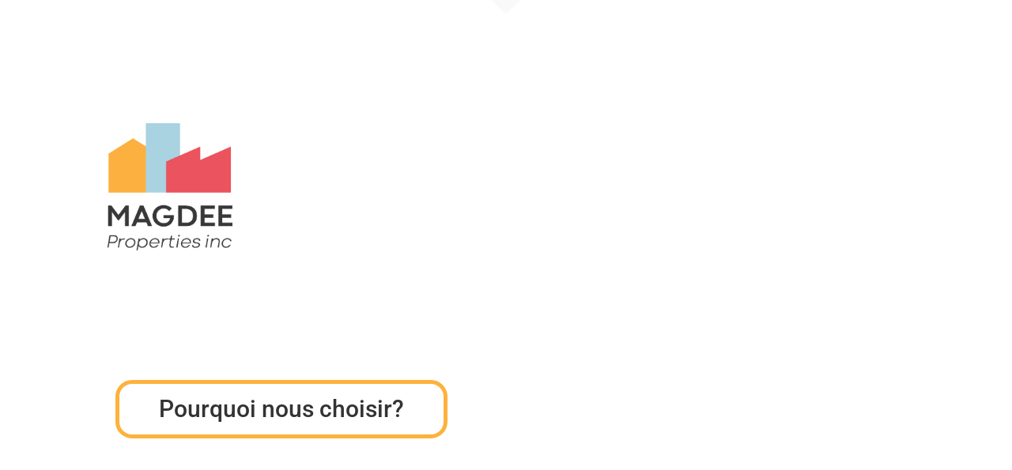

--- FILE ---
content_type: text/css
request_url: https://magdeeproperties.com/wp-content/uploads/elementor/css/post-2.css?ver=1752515374
body_size: 559
content:
.elementor-2 .elementor-element.elementor-element-b6d664b > .elementor-background-overlay{background-color:rgba(253, 178, 60, 0.66);opacity:1;transition:background 0.3s, border-radius 0.3s, opacity 0.3s;}.elementor-2 .elementor-element.elementor-element-b6d664b > .elementor-container{max-width:1028px;}.elementor-2 .elementor-element.elementor-element-b6d664b:not(.elementor-motion-effects-element-type-background), .elementor-2 .elementor-element.elementor-element-b6d664b > .elementor-motion-effects-container > .elementor-motion-effects-layer{background-position:center center;background-size:cover;}.elementor-2 .elementor-element.elementor-element-b6d664b{transition:background 0.3s, border 0.3s, border-radius 0.3s, box-shadow 0.3s;margin-top:0px;margin-bottom:0px;padding:0px 0px 0px 0px;}.elementor-2 .elementor-element.elementor-element-b6d664b > .elementor-shape-bottom .elementor-shape-fill{fill:#F9F9F9;}.elementor-2 .elementor-element.elementor-element-e7a25b7 > .elementor-element-populated{margin:0px 0px 0px 0px;--e-column-margin-right:0px;--e-column-margin-left:0px;}.elementor-widget-image .widget-image-caption{color:var( --e-global-color-text );font-family:var( --e-global-typography-text-font-family ), Sans-serif;font-weight:var( --e-global-typography-text-font-weight );}.elementor-2 .elementor-element.elementor-element-f5df27e > .elementor-widget-container{margin:-50px -0px -0px -0px;}.elementor-2 .elementor-element.elementor-element-f5df27e{text-align:left;}.elementor-2 .elementor-element.elementor-element-f5df27e img{width:22%;}.elementor-widget-heading .elementor-heading-title{font-family:var( --e-global-typography-primary-font-family ), Sans-serif;font-weight:var( --e-global-typography-primary-font-weight );color:var( --e-global-color-primary );}.elementor-2 .elementor-element.elementor-element-ada604d{text-align:left;}.elementor-2 .elementor-element.elementor-element-ada604d .elementor-heading-title{font-size:77px;font-weight:900;text-transform:uppercase;line-height:1.1em;color:#ffffff;}.elementor-widget-button .elementor-button{background-color:var( --e-global-color-accent );font-family:var( --e-global-typography-accent-font-family ), Sans-serif;font-weight:var( --e-global-typography-accent-font-weight );}.elementor-2 .elementor-element.elementor-element-c2fbcb0 .elementor-button{background-color:#ffffff;font-size:30px;fill:#FDB23C;color:#FDB23C;border-style:solid;border-width:5px 5px 5px 5px;border-color:#FDB23C;border-radius:21px 21px 21px 21px;padding:17px 50px 17px 50px;}.elementor-2 .elementor-element.elementor-element-c2fbcb0 .elementor-button:hover, .elementor-2 .elementor-element.elementor-element-c2fbcb0 .elementor-button:focus{background-color:rgba(255,255,255,0);color:#ffffff;border-color:#ffffff;}.elementor-2 .elementor-element.elementor-element-c2fbcb0 > .elementor-widget-container{padding:30px 0px 0px 0px;}.elementor-2 .elementor-element.elementor-element-c2fbcb0 .elementor-button:hover svg, .elementor-2 .elementor-element.elementor-element-c2fbcb0 .elementor-button:focus svg{fill:#ffffff;}.elementor-2 .elementor-element.elementor-element-9650ed6{text-align:right;}.elementor-2 .elementor-element.elementor-element-9650ed6 .elementor-heading-title{font-size:36px;font-weight:800;text-transform:uppercase;color:#FFFFFF;}.elementor-2 .elementor-element.elementor-element-7011d21:not(.elementor-motion-effects-element-type-background), .elementor-2 .elementor-element.elementor-element-7011d21 > .elementor-motion-effects-container > .elementor-motion-effects-layer{background-color:#FFFFFF;}.elementor-2 .elementor-element.elementor-element-7011d21{transition:background 0.3s, border 0.3s, border-radius 0.3s, box-shadow 0.3s;padding:30px 30px 30px 30px;}.elementor-2 .elementor-element.elementor-element-7011d21 > .elementor-background-overlay{transition:background 0.3s, border-radius 0.3s, opacity 0.3s;}.elementor-2 .elementor-element.elementor-element-da1cbeb img{width:10%;}.elementor-widget-text-editor{font-family:var( --e-global-typography-text-font-family ), Sans-serif;font-weight:var( --e-global-typography-text-font-weight );color:var( --e-global-color-text );}.elementor-widget-text-editor.elementor-drop-cap-view-stacked .elementor-drop-cap{background-color:var( --e-global-color-primary );}.elementor-widget-text-editor.elementor-drop-cap-view-framed .elementor-drop-cap, .elementor-widget-text-editor.elementor-drop-cap-view-default .elementor-drop-cap{color:var( --e-global-color-primary );border-color:var( --e-global-color-primary );}.elementor-2 .elementor-element.elementor-element-a4c9030 > .elementor-widget-container{padding:0px 0px 0px 0px;}.elementor-2 .elementor-element.elementor-element-a4c9030{text-align:center;color:#54595F;}:root{--page-title-display:none;}@media(max-width:1024px){.elementor-2 .elementor-element.elementor-element-b6d664b{padding:20px 20px 20px 20px;}.elementor-2 .elementor-element.elementor-element-ada604d .elementor-heading-title{font-size:50px;line-height:1.3em;letter-spacing:-0.5px;}}@media(max-width:767px){.elementor-2 .elementor-element.elementor-element-ada604d{text-align:center;}.elementor-2 .elementor-element.elementor-element-ada604d .elementor-heading-title{font-size:32px;letter-spacing:0px;}.elementor-2 .elementor-element.elementor-element-c2fbcb0 > .elementor-widget-container{padding:0px 0px 40px 0px;}.elementor-2 .elementor-element.elementor-element-da1cbeb img{width:34%;}}@media(min-width:768px){.elementor-2 .elementor-element.elementor-element-e7a25b7{width:71.984%;}.elementor-2 .elementor-element.elementor-element-7626b25{width:27.969%;}}@media(min-width:1025px){.elementor-2 .elementor-element.elementor-element-b6d664b:not(.elementor-motion-effects-element-type-background), .elementor-2 .elementor-element.elementor-element-b6d664b > .elementor-motion-effects-container > .elementor-motion-effects-layer{background-attachment:fixed;}}